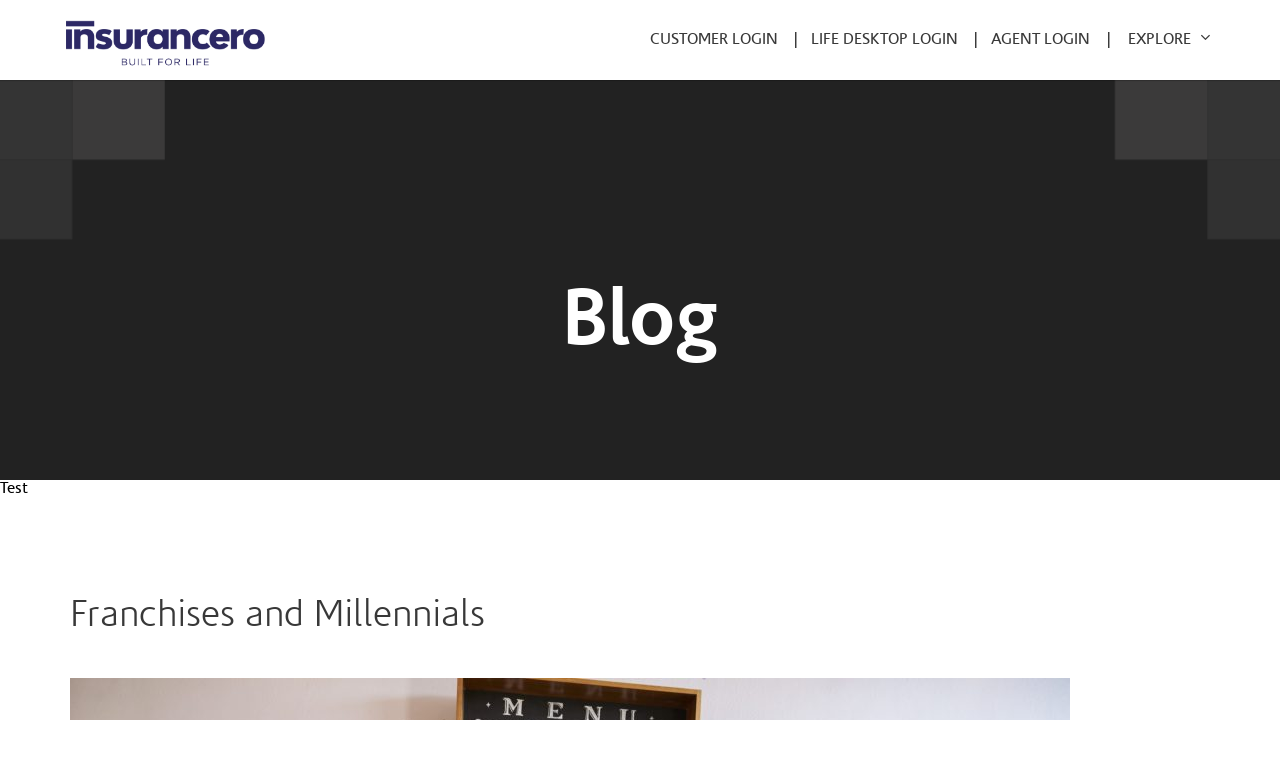

--- FILE ---
content_type: text/html; charset=UTF-8
request_url: https://insurancero.com/2018/09/01/franchises-and-millennials/
body_size: 14324
content:
<!DOCTYPE html>

<!--[if IE 8 ]><html class="ie ie8" dir="ltr" lang="en-US"
	prefix="og: https://ogp.me/ns#" > <![endif]-->

<!--[if IE 9 ]><html class="ie ie9" dir="ltr" lang="en-US"
	prefix="og: https://ogp.me/ns#" > <![endif]-->

<!--[if gt IE 9]><!--><html dir="ltr" lang="en-US"
	prefix="og: https://ogp.me/ns#" ><!--<![endif]-->

<!-- Setrics Tracker -->
<script type="text/javascript" src="https://app.setrics.com/tracking-token/411/"></script>
<noscript><img src='http://methodapi.com/tracker.php?idsite=380&amp;rec=1' style='border:0' alt='Setrics Tracker' /></noscript>
<!-- End Setrics Tracker -->

<!-- LogMyCalls Script Begins -->
<script defer src="https://dni.logmycalls.com/dni.js" > </script>
<script type="text/javascript">
function dniLoadingTimer() {
	if (typeof(getDNIRecord) == "function") {
		getDNIRecord("2dfe1946b3003933b7f8ddd71f24dbb1", "dni.logmycalls.com");
	} else {
		setTimeout(dniLoadingTimer, 100);
	}
}
setTimeout(dniLoadingTimer, 100);
</script>
<!-- LogMyCalls Script Ends -->

<!-- Facebook Pixel Code -->
<script>
!function(f,b,e,v,n,t,s){if(f.fbq)return;n=f.fbq=function(){n.callMethod?
n.callMethod.apply(n,arguments):n.queue.push(arguments)};if(!f._fbq)f._fbq=n;
n.push=n;n.loaded=!0;n.version='2.0';n.queue=[];t=b.createElement(e);t.async=!0;
t.src=v;s=b.getElementsByTagName(e)[0];s.parentNode.insertBefore(t,s)}(window,
document,'script','https://connect.facebook.net/en_US/fbevents.js');
fbq('init', '483365268538927'); // Insert your pixel ID here.
fbq('track', 'PageView');
</script>
<noscript><img height="1" width="1" style="display:none"
src="https://www.facebook.com/tr?id=483365268538927&ev=PageView&noscript=1"
/></noscript>
<!-- DO NOT MODIFY -->
<!-- End Facebook Pixel Code -->

<head>

	<!-- Global site tag (gtag.js) - Google Analytics -->
	<script async src="https://www.googletagmanager.com/gtag/js?id=UA-171152051-2"></script>
	<script>
	  window.dataLayer = window.dataLayer || [];
	  function gtag(){dataLayer.push(arguments);}
	  gtag('js', new Date());

	  gtag('config', 'UA-171152051-2');
	</script>
	
    <meta name="geo.region" content="US-UT" />

    <meta name="geo.placename" content="Saint George" />

    <meta name="geo.position" content="37.108938;-113.577935" />

    <meta name="ICBM" content="37.108938, -113.577935" />

    <meta name="google-site-verification" content="c9lkMc3L6p0TYMrBHnHjq9qyzWu5K1gO5Krjok411Og" />

    <meta charset="utf-8">

    <meta http-equiv="X-UA-Compatible" content="IE=edge,chrome=1">

    <meta name="HandheldFriendly" content="True">

    <meta name="viewport" content="width=device-width, initial-scale=1.0, user-scalable=no">



    <meta name="msvalidate.01" content="F8CDEE61B39FEFFE915BFCC3D7CAAC5B" />

    



    <link rel="pingback" href="https://insurancero.com/xmlrpc.php">

    <link rel="shortcut icon" href="https://insurancero.com/wp-content/uploads/2019/10/IN-icon-Blue@4x.png">



    
		<!-- All in One SEO 4.2.2 -->
		<title>Franchises and Millennials | Insurancero</title>
		<meta name="description" content="Millennials are becoming a large force in the business industry. They hold different values than past generations, and these values are starting to reflect in franchises. A lot of businesses don’t know how to appeal to millennials, but it is crucial that franchises learn to advertise in order to continue to grow." />
		<meta name="robots" content="noindex, nofollow, max-snippet:-1, max-image-preview:large, max-video-preview:-1" />
		<link rel="canonical" href="https://insurancero.com/2018/09/01/franchises-and-millennials/" />
		<meta property="og:locale" content="en_US" />
		<meta property="og:site_name" content="Insurancero | Life Insurance" />
		<meta property="og:type" content="article" />
		<meta property="og:title" content="Franchises and Millennials | Insurancero" />
		<meta property="og:description" content="Millennials are becoming a large force in the business industry. They hold different values than past generations, and these values are starting to reflect in franchises. A lot of businesses don’t know how to appeal to millennials, but it is crucial that franchises learn to advertise in order to continue to grow." />
		<meta property="og:url" content="https://insurancero.com/2018/09/01/franchises-and-millennials/" />
		<meta property="article:published_time" content="2018-09-01T19:01:05+00:00" />
		<meta property="article:modified_time" content="2018-09-04T19:01:17+00:00" />
		<meta name="twitter:card" content="summary" />
		<meta name="twitter:title" content="Franchises and Millennials | Insurancero" />
		<meta name="twitter:description" content="Millennials are becoming a large force in the business industry. They hold different values than past generations, and these values are starting to reflect in franchises. A lot of businesses don’t know how to appeal to millennials, but it is crucial that franchises learn to advertise in order to continue to grow." />
		<script type="application/ld+json" class="aioseo-schema">
			{"@context":"https:\/\/schema.org","@graph":[{"@type":"WebSite","@id":"https:\/\/insurancero.com\/#website","url":"https:\/\/insurancero.com\/","name":"Insurancero","description":"Life Insurance","inLanguage":"en-US","publisher":{"@id":"https:\/\/insurancero.com\/#organization"}},{"@type":"Organization","@id":"https:\/\/insurancero.com\/#organization","name":"Insurancero","url":"https:\/\/insurancero.com\/"},{"@type":"BreadcrumbList","@id":"https:\/\/insurancero.com\/2018\/09\/01\/franchises-and-millennials\/#breadcrumblist","itemListElement":[{"@type":"ListItem","@id":"https:\/\/insurancero.com\/#listItem","position":1,"item":{"@type":"WebPage","@id":"https:\/\/insurancero.com\/","name":"Home","description":"Welcome to the cloud-based systems toolbox modern businesses are built on.","url":"https:\/\/insurancero.com\/"},"nextItem":"https:\/\/insurancero.com\/2018\/#listItem"},{"@type":"ListItem","@id":"https:\/\/insurancero.com\/2018\/#listItem","position":2,"item":{"@type":"WebPage","@id":"https:\/\/insurancero.com\/2018\/","name":"2018","url":"https:\/\/insurancero.com\/2018\/"},"nextItem":"https:\/\/insurancero.com\/2018\/09\/#listItem","previousItem":"https:\/\/insurancero.com\/#listItem"},{"@type":"ListItem","@id":"https:\/\/insurancero.com\/2018\/09\/#listItem","position":3,"item":{"@type":"WebPage","@id":"https:\/\/insurancero.com\/2018\/09\/","name":"September","url":"https:\/\/insurancero.com\/2018\/09\/"},"nextItem":"https:\/\/insurancero.com\/2018\/09\/01\/#listItem","previousItem":"https:\/\/insurancero.com\/2018\/#listItem"},{"@type":"ListItem","@id":"https:\/\/insurancero.com\/2018\/09\/01\/#listItem","position":4,"item":{"@type":"WebPage","@id":"https:\/\/insurancero.com\/2018\/09\/01\/","name":"1","url":"https:\/\/insurancero.com\/2018\/09\/01\/"},"nextItem":"https:\/\/insurancero.com\/2018\/09\/01\/franchises-and-millennials\/#listItem","previousItem":"https:\/\/insurancero.com\/2018\/09\/#listItem"},{"@type":"ListItem","@id":"https:\/\/insurancero.com\/2018\/09\/01\/franchises-and-millennials\/#listItem","position":5,"item":{"@type":"WebPage","@id":"https:\/\/insurancero.com\/2018\/09\/01\/franchises-and-millennials\/","name":"Franchises and Millennials","description":"Millennials are becoming a large force in the business industry. They hold different values than past generations, and these values are starting to reflect in franchises. A lot of businesses don\u2019t know how to appeal to millennials, but it is crucial that franchises learn to advertise in order to continue to grow.","url":"https:\/\/insurancero.com\/2018\/09\/01\/franchises-and-millennials\/"},"previousItem":"https:\/\/insurancero.com\/2018\/09\/01\/#listItem"}]},{"@type":"Person","@id":"https:\/\/insurancero.com\/author\/istech\/#author","url":"https:\/\/insurancero.com\/author\/istech\/","name":"Franbox","image":{"@type":"ImageObject","@id":"https:\/\/insurancero.com\/2018\/09\/01\/franchises-and-millennials\/#authorImage","url":"https:\/\/secure.gravatar.com\/avatar\/4b3c733d3feaeebc46e2c49527906b8e?s=96&d=mm&r=g","width":96,"height":96,"caption":"Franbox"}},{"@type":"WebPage","@id":"https:\/\/insurancero.com\/2018\/09\/01\/franchises-and-millennials\/#webpage","url":"https:\/\/insurancero.com\/2018\/09\/01\/franchises-and-millennials\/","name":"Franchises and Millennials | Insurancero","description":"Millennials are becoming a large force in the business industry. They hold different values than past generations, and these values are starting to reflect in franchises. A lot of businesses don\u2019t know how to appeal to millennials, but it is crucial that franchises learn to advertise in order to continue to grow.","inLanguage":"en-US","isPartOf":{"@id":"https:\/\/insurancero.com\/#website"},"breadcrumb":{"@id":"https:\/\/insurancero.com\/2018\/09\/01\/franchises-and-millennials\/#breadcrumblist"},"author":"https:\/\/insurancero.com\/author\/istech\/#author","creator":"https:\/\/insurancero.com\/author\/istech\/#author","image":{"@type":"ImageObject","@id":"https:\/\/insurancero.com\/#mainImage","url":"https:\/\/insurancero.com\/wp-content\/uploads\/2018\/09\/two-waitresses-at-a-coffee-shop-looking-at-each-PSDC33A-1-e1536087644654.jpg","width":1000,"height":667,"caption":"Two waitresses at a coffee shop looking at each other"},"primaryImageOfPage":{"@id":"https:\/\/insurancero.com\/2018\/09\/01\/franchises-and-millennials\/#mainImage"},"datePublished":"2018-09-01T19:01:05-06:00","dateModified":"2018-09-04T19:01:17-06:00"},{"@type":"Article","@id":"https:\/\/insurancero.com\/2018\/09\/01\/franchises-and-millennials\/#article","name":"Franchises and Millennials | Insurancero","description":"Millennials are becoming a large force in the business industry. They hold different values than past generations, and these values are starting to reflect in franchises. A lot of businesses don\u2019t know how to appeal to millennials, but it is crucial that franchises learn to advertise in order to continue to grow.","inLanguage":"en-US","headline":"Franchises and Millennials","author":{"@id":"https:\/\/insurancero.com\/author\/istech\/#author"},"publisher":{"@id":"https:\/\/insurancero.com\/#organization"},"datePublished":"2018-09-01T19:01:05-06:00","dateModified":"2018-09-04T19:01:17-06:00","articleSection":"Franchising, business, business news, marketing, new trends, strategy","mainEntityOfPage":{"@id":"https:\/\/insurancero.com\/2018\/09\/01\/franchises-and-millennials\/#webpage"},"isPartOf":{"@id":"https:\/\/insurancero.com\/2018\/09\/01\/franchises-and-millennials\/#webpage"},"image":{"@type":"ImageObject","@id":"https:\/\/insurancero.com\/#articleImage","url":"https:\/\/insurancero.com\/wp-content\/uploads\/2018\/09\/two-waitresses-at-a-coffee-shop-looking-at-each-PSDC33A-1-e1536087644654.jpg","width":1000,"height":667,"caption":"Two waitresses at a coffee shop looking at each other"}}]}
		</script>
		<!-- All in One SEO -->

<link rel='dns-prefetch' href='//ajax.googleapis.com' />
<link rel='dns-prefetch' href='//app.clickfunnels.com' />
<link rel='dns-prefetch' href='//s.w.org' />
<script type="text/javascript">
window._wpemojiSettings = {"baseUrl":"https:\/\/s.w.org\/images\/core\/emoji\/14.0.0\/72x72\/","ext":".png","svgUrl":"https:\/\/s.w.org\/images\/core\/emoji\/14.0.0\/svg\/","svgExt":".svg","source":{"concatemoji":"https:\/\/insurancero.com\/wp-includes\/js\/wp-emoji-release.min.js"}};
/*! This file is auto-generated */
!function(e,a,t){var n,r,o,i=a.createElement("canvas"),p=i.getContext&&i.getContext("2d");function s(e,t){var a=String.fromCharCode,e=(p.clearRect(0,0,i.width,i.height),p.fillText(a.apply(this,e),0,0),i.toDataURL());return p.clearRect(0,0,i.width,i.height),p.fillText(a.apply(this,t),0,0),e===i.toDataURL()}function c(e){var t=a.createElement("script");t.src=e,t.defer=t.type="text/javascript",a.getElementsByTagName("head")[0].appendChild(t)}for(o=Array("flag","emoji"),t.supports={everything:!0,everythingExceptFlag:!0},r=0;r<o.length;r++)t.supports[o[r]]=function(e){if(!p||!p.fillText)return!1;switch(p.textBaseline="top",p.font="600 32px Arial",e){case"flag":return s([127987,65039,8205,9895,65039],[127987,65039,8203,9895,65039])?!1:!s([55356,56826,55356,56819],[55356,56826,8203,55356,56819])&&!s([55356,57332,56128,56423,56128,56418,56128,56421,56128,56430,56128,56423,56128,56447],[55356,57332,8203,56128,56423,8203,56128,56418,8203,56128,56421,8203,56128,56430,8203,56128,56423,8203,56128,56447]);case"emoji":return!s([129777,127995,8205,129778,127999],[129777,127995,8203,129778,127999])}return!1}(o[r]),t.supports.everything=t.supports.everything&&t.supports[o[r]],"flag"!==o[r]&&(t.supports.everythingExceptFlag=t.supports.everythingExceptFlag&&t.supports[o[r]]);t.supports.everythingExceptFlag=t.supports.everythingExceptFlag&&!t.supports.flag,t.DOMReady=!1,t.readyCallback=function(){t.DOMReady=!0},t.supports.everything||(n=function(){t.readyCallback()},a.addEventListener?(a.addEventListener("DOMContentLoaded",n,!1),e.addEventListener("load",n,!1)):(e.attachEvent("onload",n),a.attachEvent("onreadystatechange",function(){"complete"===a.readyState&&t.readyCallback()})),(e=t.source||{}).concatemoji?c(e.concatemoji):e.wpemoji&&e.twemoji&&(c(e.twemoji),c(e.wpemoji)))}(window,document,window._wpemojiSettings);
</script>
<style type="text/css">
img.wp-smiley,
img.emoji {
	display: inline !important;
	border: none !important;
	box-shadow: none !important;
	height: 1em !important;
	width: 1em !important;
	margin: 0 0.07em !important;
	vertical-align: -0.1em !important;
	background: none !important;
	padding: 0 !important;
}
</style>
	<link rel='stylesheet' id='flexslider-css'  href='https://insurancero.com/wp-content/plugins/flexslider/js/flexslider.css' type='text/css' media='all' />
<link rel='stylesheet' id='wp-block-library-css'  href='https://insurancero.com/wp-includes/css/dist/block-library/style.min.css' type='text/css' media='all' />
<style id='global-styles-inline-css' type='text/css'>
body{--wp--preset--color--black: #000000;--wp--preset--color--cyan-bluish-gray: #abb8c3;--wp--preset--color--white: #ffffff;--wp--preset--color--pale-pink: #f78da7;--wp--preset--color--vivid-red: #cf2e2e;--wp--preset--color--luminous-vivid-orange: #ff6900;--wp--preset--color--luminous-vivid-amber: #fcb900;--wp--preset--color--light-green-cyan: #7bdcb5;--wp--preset--color--vivid-green-cyan: #00d084;--wp--preset--color--pale-cyan-blue: #8ed1fc;--wp--preset--color--vivid-cyan-blue: #0693e3;--wp--preset--color--vivid-purple: #9b51e0;--wp--preset--gradient--vivid-cyan-blue-to-vivid-purple: linear-gradient(135deg,rgba(6,147,227,1) 0%,rgb(155,81,224) 100%);--wp--preset--gradient--light-green-cyan-to-vivid-green-cyan: linear-gradient(135deg,rgb(122,220,180) 0%,rgb(0,208,130) 100%);--wp--preset--gradient--luminous-vivid-amber-to-luminous-vivid-orange: linear-gradient(135deg,rgba(252,185,0,1) 0%,rgba(255,105,0,1) 100%);--wp--preset--gradient--luminous-vivid-orange-to-vivid-red: linear-gradient(135deg,rgba(255,105,0,1) 0%,rgb(207,46,46) 100%);--wp--preset--gradient--very-light-gray-to-cyan-bluish-gray: linear-gradient(135deg,rgb(238,238,238) 0%,rgb(169,184,195) 100%);--wp--preset--gradient--cool-to-warm-spectrum: linear-gradient(135deg,rgb(74,234,220) 0%,rgb(151,120,209) 20%,rgb(207,42,186) 40%,rgb(238,44,130) 60%,rgb(251,105,98) 80%,rgb(254,248,76) 100%);--wp--preset--gradient--blush-light-purple: linear-gradient(135deg,rgb(255,206,236) 0%,rgb(152,150,240) 100%);--wp--preset--gradient--blush-bordeaux: linear-gradient(135deg,rgb(254,205,165) 0%,rgb(254,45,45) 50%,rgb(107,0,62) 100%);--wp--preset--gradient--luminous-dusk: linear-gradient(135deg,rgb(255,203,112) 0%,rgb(199,81,192) 50%,rgb(65,88,208) 100%);--wp--preset--gradient--pale-ocean: linear-gradient(135deg,rgb(255,245,203) 0%,rgb(182,227,212) 50%,rgb(51,167,181) 100%);--wp--preset--gradient--electric-grass: linear-gradient(135deg,rgb(202,248,128) 0%,rgb(113,206,126) 100%);--wp--preset--gradient--midnight: linear-gradient(135deg,rgb(2,3,129) 0%,rgb(40,116,252) 100%);--wp--preset--duotone--dark-grayscale: url('#wp-duotone-dark-grayscale');--wp--preset--duotone--grayscale: url('#wp-duotone-grayscale');--wp--preset--duotone--purple-yellow: url('#wp-duotone-purple-yellow');--wp--preset--duotone--blue-red: url('#wp-duotone-blue-red');--wp--preset--duotone--midnight: url('#wp-duotone-midnight');--wp--preset--duotone--magenta-yellow: url('#wp-duotone-magenta-yellow');--wp--preset--duotone--purple-green: url('#wp-duotone-purple-green');--wp--preset--duotone--blue-orange: url('#wp-duotone-blue-orange');--wp--preset--font-size--small: 13px;--wp--preset--font-size--medium: 20px;--wp--preset--font-size--large: 36px;--wp--preset--font-size--x-large: 42px;}.has-black-color{color: var(--wp--preset--color--black) !important;}.has-cyan-bluish-gray-color{color: var(--wp--preset--color--cyan-bluish-gray) !important;}.has-white-color{color: var(--wp--preset--color--white) !important;}.has-pale-pink-color{color: var(--wp--preset--color--pale-pink) !important;}.has-vivid-red-color{color: var(--wp--preset--color--vivid-red) !important;}.has-luminous-vivid-orange-color{color: var(--wp--preset--color--luminous-vivid-orange) !important;}.has-luminous-vivid-amber-color{color: var(--wp--preset--color--luminous-vivid-amber) !important;}.has-light-green-cyan-color{color: var(--wp--preset--color--light-green-cyan) !important;}.has-vivid-green-cyan-color{color: var(--wp--preset--color--vivid-green-cyan) !important;}.has-pale-cyan-blue-color{color: var(--wp--preset--color--pale-cyan-blue) !important;}.has-vivid-cyan-blue-color{color: var(--wp--preset--color--vivid-cyan-blue) !important;}.has-vivid-purple-color{color: var(--wp--preset--color--vivid-purple) !important;}.has-black-background-color{background-color: var(--wp--preset--color--black) !important;}.has-cyan-bluish-gray-background-color{background-color: var(--wp--preset--color--cyan-bluish-gray) !important;}.has-white-background-color{background-color: var(--wp--preset--color--white) !important;}.has-pale-pink-background-color{background-color: var(--wp--preset--color--pale-pink) !important;}.has-vivid-red-background-color{background-color: var(--wp--preset--color--vivid-red) !important;}.has-luminous-vivid-orange-background-color{background-color: var(--wp--preset--color--luminous-vivid-orange) !important;}.has-luminous-vivid-amber-background-color{background-color: var(--wp--preset--color--luminous-vivid-amber) !important;}.has-light-green-cyan-background-color{background-color: var(--wp--preset--color--light-green-cyan) !important;}.has-vivid-green-cyan-background-color{background-color: var(--wp--preset--color--vivid-green-cyan) !important;}.has-pale-cyan-blue-background-color{background-color: var(--wp--preset--color--pale-cyan-blue) !important;}.has-vivid-cyan-blue-background-color{background-color: var(--wp--preset--color--vivid-cyan-blue) !important;}.has-vivid-purple-background-color{background-color: var(--wp--preset--color--vivid-purple) !important;}.has-black-border-color{border-color: var(--wp--preset--color--black) !important;}.has-cyan-bluish-gray-border-color{border-color: var(--wp--preset--color--cyan-bluish-gray) !important;}.has-white-border-color{border-color: var(--wp--preset--color--white) !important;}.has-pale-pink-border-color{border-color: var(--wp--preset--color--pale-pink) !important;}.has-vivid-red-border-color{border-color: var(--wp--preset--color--vivid-red) !important;}.has-luminous-vivid-orange-border-color{border-color: var(--wp--preset--color--luminous-vivid-orange) !important;}.has-luminous-vivid-amber-border-color{border-color: var(--wp--preset--color--luminous-vivid-amber) !important;}.has-light-green-cyan-border-color{border-color: var(--wp--preset--color--light-green-cyan) !important;}.has-vivid-green-cyan-border-color{border-color: var(--wp--preset--color--vivid-green-cyan) !important;}.has-pale-cyan-blue-border-color{border-color: var(--wp--preset--color--pale-cyan-blue) !important;}.has-vivid-cyan-blue-border-color{border-color: var(--wp--preset--color--vivid-cyan-blue) !important;}.has-vivid-purple-border-color{border-color: var(--wp--preset--color--vivid-purple) !important;}.has-vivid-cyan-blue-to-vivid-purple-gradient-background{background: var(--wp--preset--gradient--vivid-cyan-blue-to-vivid-purple) !important;}.has-light-green-cyan-to-vivid-green-cyan-gradient-background{background: var(--wp--preset--gradient--light-green-cyan-to-vivid-green-cyan) !important;}.has-luminous-vivid-amber-to-luminous-vivid-orange-gradient-background{background: var(--wp--preset--gradient--luminous-vivid-amber-to-luminous-vivid-orange) !important;}.has-luminous-vivid-orange-to-vivid-red-gradient-background{background: var(--wp--preset--gradient--luminous-vivid-orange-to-vivid-red) !important;}.has-very-light-gray-to-cyan-bluish-gray-gradient-background{background: var(--wp--preset--gradient--very-light-gray-to-cyan-bluish-gray) !important;}.has-cool-to-warm-spectrum-gradient-background{background: var(--wp--preset--gradient--cool-to-warm-spectrum) !important;}.has-blush-light-purple-gradient-background{background: var(--wp--preset--gradient--blush-light-purple) !important;}.has-blush-bordeaux-gradient-background{background: var(--wp--preset--gradient--blush-bordeaux) !important;}.has-luminous-dusk-gradient-background{background: var(--wp--preset--gradient--luminous-dusk) !important;}.has-pale-ocean-gradient-background{background: var(--wp--preset--gradient--pale-ocean) !important;}.has-electric-grass-gradient-background{background: var(--wp--preset--gradient--electric-grass) !important;}.has-midnight-gradient-background{background: var(--wp--preset--gradient--midnight) !important;}.has-small-font-size{font-size: var(--wp--preset--font-size--small) !important;}.has-medium-font-size{font-size: var(--wp--preset--font-size--medium) !important;}.has-large-font-size{font-size: var(--wp--preset--font-size--large) !important;}.has-x-large-font-size{font-size: var(--wp--preset--font-size--x-large) !important;}
</style>
<link rel='stylesheet' id='titan-adminbar-styles-css'  href='https://insurancero.com/wp-content/plugins/anti-spam/assets/css/admin-bar.css' type='text/css' media='all' />
<link rel='stylesheet' id='contact-form-7-css'  href='https://insurancero.com/wp-content/plugins/contact-form-7/includes/css/styles.css' type='text/css' media='all' />
<link rel='stylesheet' id='ppress-frontend-css'  href='https://insurancero.com/wp-content/plugins/wp-user-avatar/assets/css/frontend.min.css' type='text/css' media='all' />
<link rel='stylesheet' id='ppress-flatpickr-css'  href='https://insurancero.com/wp-content/plugins/wp-user-avatar/assets/flatpickr/flatpickr.min.css' type='text/css' media='all' />
<link rel='stylesheet' id='ppress-select2-css'  href='https://insurancero.com/wp-content/plugins/wp-user-avatar/assets/select2/select2.min.css' type='text/css' media='all' />
<link rel='stylesheet' id='wpcf7-redirect-script-frontend-css'  href='https://insurancero.com/wp-content/plugins/wpcf7-redirect/build/css/wpcf7-redirect-frontend.min.css' type='text/css' media='all' />
<link rel='stylesheet' id='foundation-app-css'  href='https://insurancero.com/wp-content/themes/insimple/css/app.css' type='text/css' media='all' />
<link rel='stylesheet' id='slick-base-css'  href='https://insurancero.com/wp-content/themes/insimple/js/plugins/slick/slick.css' type='text/css' media='all' />
<link rel='stylesheet' id='slick-theme-css'  href='https://insurancero.com/wp-content/themes/insimple/js/plugins/slick/slick-theme.css' type='text/css' media='all' />
<link rel='stylesheet' id='fresco-styles-css'  href='https://insurancero.com/wp-content/themes/insimple/js/plugins/fresco/fresco.css' type='text/css' media='all' />
<link rel='stylesheet' id='default-styles-css'  href='https://insurancero.com/wp-content/themes/insimple/style.css' type='text/css' media='all' />
<script type='text/javascript' src='https://ajax.googleapis.com/ajax/libs/jquery/2.1.1/jquery.min.js' id='jquery-js'></script>
<script type='text/javascript' src='https://insurancero.com/wp-content/plugins/wp-user-avatar/assets/flatpickr/flatpickr.min.js' id='ppress-flatpickr-js'></script>
<script type='text/javascript' src='https://insurancero.com/wp-content/plugins/wp-user-avatar/assets/select2/select2.min.js' id='ppress-select2-js'></script>
<script type='text/javascript' src='https://insurancero.com/wp-includes/js/jquery/jquery-migrate.min.js' id='jquery-migrate-js'></script>
<script type='text/javascript' src='https://insurancero.com/wp-content/themes/insimple/js/velocity.js' id='velocity-js'></script>
<script type='text/javascript' src='https://insurancero.com/wp-content/themes/insimple/js/foundation/modernizr.foundation.js' id='modernizr-js'></script>
<link rel="https://api.w.org/" href="https://insurancero.com/wp-json/" /><link rel="alternate" type="application/json" href="https://insurancero.com/wp-json/wp/v2/posts/21237" /><link rel='shortlink' href='https://insurancero.com/?p=21237' />
<link rel="alternate" type="application/json+oembed" href="https://insurancero.com/wp-json/oembed/1.0/embed?url=https%3A%2F%2Finsurancero.com%2F2018%2F09%2F01%2Ffranchises-and-millennials%2F" />
<link rel="alternate" type="text/xml+oembed" href="https://insurancero.com/wp-json/oembed/1.0/embed?url=https%3A%2F%2Finsurancero.com%2F2018%2F09%2F01%2Ffranchises-and-millennials%2F&#038;format=xml" />
<!--[if lt IE 9]><script src="http://html5shim.googlecode.com/svn/trunk/html5.js"></script><![endif]-->		<style type="text/css">.recentcomments a{display:inline !important;padding:0 !important;margin:0 !important;}</style>
	<link rel="icon" href="https://insurancero.com/wp-content/uploads/2019/10/cropped-IN-icon-Blue@4x-1-32x32.png" sizes="32x32" />
<link rel="icon" href="https://insurancero.com/wp-content/uploads/2019/10/cropped-IN-icon-Blue@4x-1-192x192.png" sizes="192x192" />
<link rel="apple-touch-icon" href="https://insurancero.com/wp-content/uploads/2019/10/cropped-IN-icon-Blue@4x-1-180x180.png" />
<meta name="msapplication-TileImage" content="https://insurancero.com/wp-content/uploads/2019/10/cropped-IN-icon-Blue@4x-1-270x270.png" />

<!-- TruConversion for savavo.com -->
<script type="text/javascript">
    var _tip = _tip || [];
    (function(d,s,id){
        var js, tjs = d.getElementsByTagName(s)[0];
        if(d.getElementById(id)) { return; }
        js = d.createElement(s); js.id = id;
        js.async = true;
        js.src = d.location.protocol + '//app.truconversion.com/ti-js/3966/be158.js';
        tjs.parentNode.insertBefore(js, tjs);
    }(document, 'script', 'ti-js'));
</script>

</head>

<body class="post-template-default single single-post postid-21237 single-format-standard">



<!-- Quantcast Tag -->

<script type="text/javascript">

var _qevents = _qevents || [];



(function() {

var elem = document.createElement('script');

elem.src = (document.location.protocol == "https:" ? "https://secure" : "http://edge") + ".quantserve.com/quant.js";

elem.async = true;

elem.type = "text/javascript";

var scpt = document.getElementsByTagName('script')[0];

scpt.parentNode.insertBefore(elem, scpt);

})();



_qevents.push({

qacct:"p-mGuZt-w45rFnS"

});

</script>



<noscript>

<div style="display:none;">

<img src="//pixel.quantserve.com/pixel/p-mGuZt-w45rFnS.gif" border="0" height="1" width="1" alt="Quantcast"/>

</div>

</noscript>

<!-- End Quantcast tag -->


<div class="loader"><div class="loader-inner ball-spin-fade-loader"><div></div><div></div><div></div><div></div><div></div><div></div><div></div><div></div></div></div>

<style>

.outerMenu {

    display: block;

    float: right;

    font-size: 1em;

    color: #333 !important;

    margin-top: 1.95em;

    text-transform: uppercase;

}
.mainNav .navbar > li {
    padding-bottom: 0.75rem !important;
}

</style>

                            <script type='text/javascript'>

$(document).ready(function() {

  $('#fresco-multiple, #fresco-multiple-home').on('click', function(event) {

    // the page will scroll up without this

    event.preventDefault();


/*
    // Fresco API code goes here

    Fresco.show([

        {url: 'https://www.youtube.com/embed/hL4kFM1HhhQ'},

        {url: 'https://www.youtube.com/embed/jcvfcOTcK9I'},

        {url: 'https://www.youtube.com/embed/Yzmr5KvClfw'},

        {url: 'https://www.youtube.com/embed/FVsV_zhC5v4'},

        {url: 'https://www.youtube.com/embed/1nfP9vr2PXU'}

    ]); */

  });

});
 
	
</script>

    <div id="overlay"></div>



    <header class="header" role="banner">



        <section class="headerInner">



            <div class="row">

                <div class="large-3 small-6 columns">

                    <a href="/" class="logo">

                        <img src="/wp-content/uploads/2019/10/logo3.png" alt="Insurancero Logo">

                    </a>

                </div>

                <div class="large-8 columns hide_login">

                    <span style="padding-left:20px;"><a href="https://app.intoolbox.com/" target="_blank" class="outerMenu">|&nbsp;&nbsp;&nbsp;&nbsp;&nbsp;&nbsp;&nbsp;Agent Login&nbsp;&nbsp;&nbsp;&nbsp;&nbsp;&nbsp;&nbsp;&nbsp;&nbsp;&nbsp;&nbsp;</a></span>
					<span style="padding:20px;">&nbsp;</span>
					<span style="padding-right:20px;"><a href="https://app.lifedesktop.com/" target="_blank" class="outerMenu">|&nbsp;&nbsp;&nbsp;&nbsp;&nbsp;&nbsp;&nbsp;Life Desktop Login&nbsp;&nbsp;&nbsp;&nbsp;&nbsp;&nbsp;&nbsp;&nbsp;</a></span>
					<span style="padding-right:20px;"><a href="https://app.insurancero.com/" target="_blank" class="outerMenu">Customer Login&nbsp;&nbsp;&nbsp;&nbsp;&nbsp;&nbsp;&nbsp;&nbsp;</a></span>
                </div>

                <div class="large-1 small-6 columns mobile-menu noPaddingLeft">

                    <a href="#" id="menuLink" style="white-space:nowrap">&nbsp;&nbsp;&nbsp;&nbsp;&nbsp;|&nbsp;&nbsp;&nbsp;&nbsp;&nbsp;&nbsp;&nbsp;&nbsp;&nbsp;Explore <span class="icon-arrow-up hide"></span><span class="icon-arrow-down"></span></a>

                    <a href="#" id="mobileLink"><span class="icon-list2"></span></a>

                </div>



            </div>



        </section>



    </header>



        
                            






    <div id="mainNavContainer">

        <div class="row">

            <div class="large-12 columns">

                <nav class="mainNav" role="navigation">

                    <div class="menu-main-navigation-container"><ul class="navbar"><li id="menu-item-21008" class="menu-item menu-item-type-post_type menu-item-object-page menu-item-has-children menu-item-21008 has-drop"><a  href="https://insurancero.com/services/"> </a>
	<ul class="navdrop">
	<li id="menu-item-21006" class="menu-item menu-item-type-post_type menu-item-object-page menu-item-21006"><a  href="https://insurancero.com/marketing-managed/"> </a></li>
	<li id="menu-item-21007" class="menu-item menu-item-type-post_type menu-item-object-page menu-item-21007"><a  href="https://insurancero.com/cmo/"> </a></li>
</ul>
</li>
<li id="menu-item-17994" class="topLink navBorder menu-item menu-item-type-custom menu-item-object-custom menu-item-has-children menu-item-17994 has-drop"><a  href="#">Life Insurance</a>
	<ul class="navdrop">
	<li id="menu-item-20898" class="menu-item menu-item-type-post_type menu-item-object-page menu-item-20898"><a  title="What is Life Insurance?" href="https://insurancero.com/what-is-life-insurance/">What is Life Insurance?</a></li>
	<li id="menu-item-20900" class="menu-item menu-item-type-post_type menu-item-object-page menu-item-20900"><a  href="https://insurancero.com/how-does-life-insurance-work/">How Does Life Insurance Work?</a></li>
	<li id="menu-item-21457" class="menu-item menu-item-type-post_type menu-item-object-page menu-item-21457"><a  href="https://insurancero.com/choosing-a-life-insurance-policy/">Choosing a Life Insurance Policy</a></li>
</ul>
</li>
<li id="menu-item-17993" class="topLink navBorder menu-item menu-item-type-custom menu-item-object-custom menu-item-has-children menu-item-17993 has-drop"><a  href="#">The Company</a>
	<ul class="navdrop">
	<li id="menu-item-20786" class="menu-item menu-item-type-post_type menu-item-object-page menu-item-20786"><a  href="https://insurancero.com/our-team/">Our Team</a></li>
	<li id="menu-item-20997" class="menu-item menu-item-type-post_type menu-item-object-page menu-item-20997"><a  href="https://insurancero.com/about-us/">About Us</a></li>
	<li id="menu-item-21654" class="menu-item menu-item-type-post_type menu-item-object-page menu-item-21654"><a  href="https://insurancero.com/contact/">Contact Us</a></li>
</ul>
</li>
<li id="menu-item-17995" class="topLink contactNav menu-item menu-item-type-custom menu-item-object-custom menu-item-has-children menu-item-17995 has-drop"><a  href="#">Get Started</a>
	<ul class="navdrop">
	<li id="menu-item-20899" class="menu-item menu-item-type-post_type menu-item-object-page menu-item-20899"><a  href="https://insurancero.com/life-insurance-policies/">Life Insurance Policies</a></li>
	<li id="menu-item-20897" class="menu-item menu-item-type-post_type menu-item-object-page menu-item-20897"><a  href="https://insurancero.com/annuity-types/">Annuity Policies</a></li>
	<li id="menu-item-21758" class="menu-item menu-item-type-post_type menu-item-object-page menu-item-21758"><a  href="https://insurancero.com/life-desktop/">Life Desktop&#x2122; Membership</a></li>
	<li id="menu-item-21000" class="menu-item menu-item-type-post_type menu-item-object-page menu-item-21000"><a  href="https://insurancero.com/insurance-quote/">Insurance Quote</a></li>
</ul>
</li>
</ul></div>
                </nav>

                <div class="navCTA">

                    <h3><span class="black"> Protect <span class="black">Your Family <span class="black">Today With  &nbsp;A Policy</span></span></h3>
                    <p><em>Secure your families future with a Life Insurance policy</em></p>

                    <a class="btn btn-primary" href="/insurance-quote/">Get Your Quote Today</a>

                </div>

            </div>

        </div>

    </div>

        <div class="subpageHeaderContainer">



        <div class="subpage-header">
			
			 			
 <div class="case-study-head-text subpage-hero-text">

                <h2>

                     <span>Blog</span>

                </h2>

            </div>
                    


            <div id="header-sub-nav">

            </div>

        </div> <!-- /.subpage-header -->

    </div>

    
    <div id="siteContainer">



        
        <div id="pageContainer" class="subpageHeadClear">

        <div class="subpage-tagline" style="background-color:#686868">

            <div class="tagline-arrow" style="border-color:#686868 transparent transparent transparent"></div>

            <h3 class="cr"><em></em></h3>

        </div>

        <!-- you are viewing single.php -->
<div id="pageContent">Test
            
    <main id="main" class="site-main">
        <div class="row">
            <!--<div id="followingSidebar" class='large-3 columns text-center show-for-large-up'>
                <a href="/marketing/">
                    <img src='https://insurancero.com/wp-content/themes/insimple/images/layout/default-cta.jpg' alt='savavo' />
                </a>
            </div>-->
            <div class="large-12 columns">
                <header class="title">
	<h1>
		Franchises and Millennials	</h1>
</header>        
                
                        <article class="post-21237 post type-post status-publish format-standard has-post-thumbnail hentry category-franchising tag-business tag-business-news tag-marketing tag-new-trends tag-strategy" id="post-21237">
                            
                            <section class="entry-content large-12 columns">
                                <section class="clearfix">
                                    <div class="featured-image">
                                        <img src="https://insurancero.com/wp-content/uploads/2018/09/two-waitresses-at-a-coffee-shop-looking-at-each-PSDC33A-1-e1536087644654.jpg" class="attachment-blog-featured-full size-blog-featured-full wp-post-image" alt="" />                                    </div>
                                </section>
                            </section>
                            <section class="row">
                                <article class="dateArea large-2 columns">
                                        <p>Sep 1, 2018</p>
                                        <div class="info-comments">
                                                                                            <span>No Comments</span>
                                                                                    </div>
                                </article>
                                <article class="large-10 columns">
                                    <div class="meta"><p class='posted'>Posted In : <a href="https://insurancero.com/category/franchising/" rel="category tag">Franchising</a></p></div>
                                    <p>Millennials are becoming a large force in the business industry. They hold different values than past generations, and these values are starting to reflect in franchises. A lot of businesses don’t know how to appeal to the younger generation, but it is crucial that franchises learn to advertise to the younger generation in order to continue to grow. Here are some ideas to consider when trying to appeal to the Millennial audience, and how franchises can incorporate them into their business model. </p>
<p><strong>Millennials want Purpose</strong><br />
 	Unlike Baby Boomers and Gen X’ers, Millennials want jobs that create positive change for others. They are more altruistic and want jobs to reflect that. Millennials get the bad rap that they are selfish, but over 84 percent of millennials donated to a charity in 2014. They are the largest generation in Western history and even though they are swamped with student debt, Millennials are volunteering their own time to charities that reflect their values. “<a href="https://www.washingtonpost.com/news/wonk/wp/2015/06/24/millennials-are-actually-more-generous-than-anybody-realizes/?noredirect=on&#038;utm_term=.c627811cbfd6" rel="noopener" target="_blank">Seventy-seven</a> percent of millennials said they’re more likely to volunteer when they can use their specific skills or expertise to benefit a cause” according to Wonkblog. Franchises who do extensive charity work, like Panera Bread or Chipotle, can appeal to Millennials sense of purpose. </p>
<p><strong>Millennials Want to be Their Own Boss</strong><br />
	According to Forbes magazine, seventy-two percent of Millennials want to work for themselves. Franchises provide the perfect opportunity for them to think outside the box and have the experience of running their own business that Millennials desperately want. Millennials are smart and competitive, and they have a drive that allows them to start new businesses. That isn’t to say that they can’t be taught. While Millennials love to work for themselves, they also respect mentors. They are eager to learn and are great team players.</p>
<p><center><img loading="lazy" width="1024" height="683" src="https://franbox.com/wp-content/uploads/2018/09/female-boss-stands-leaning-on-table-at-business-PD3WHMP-1024x683.jpg" alt="" class="alignnone size-large wp-image-21238" srcset="https://insurancero.com/wp-content/uploads/2018/09/female-boss-stands-leaning-on-table-at-business-PD3WHMP-1024x683.jpg 1024w, https://insurancero.com/wp-content/uploads/2018/09/female-boss-stands-leaning-on-table-at-business-PD3WHMP-300x200.jpg 300w, https://insurancero.com/wp-content/uploads/2018/09/female-boss-stands-leaning-on-table-at-business-PD3WHMP-768x512.jpg 768w, https://insurancero.com/wp-content/uploads/2018/09/female-boss-stands-leaning-on-table-at-business-PD3WHMP-378x252.jpg 378w" sizes="(max-width: 1024px) 100vw, 1024px" /></center></p>
<p><strong>Millennials are Technology Savvy</strong><br />
	 No one knows social media like Millennials. They know how to market to themselves better than other generation. They don’t like sales pitches, but they are wanting to be sold too. They know their audience and know how to get results. The future of marketing is on social media, and millennials have an unfair advantage for having grown up with all the social media right at their fingertips. Millennials are confident and social, allowing to better connect with their peers. Millennials are  into <a href="https://franbox.com/toolbox-overview/" rel="noopener" target="_blank">automation</a> and that is the future of franchising. </p>
<p><center><img loading="lazy" width="1000" height="667" src="https://franbox.com/wp-content/uploads/2018/09/friends-in-the-park-using-a-digital-tablet-2CKJEAF.jpg" alt="" class="alignnone size-full wp-image-21240" srcset="https://insurancero.com/wp-content/uploads/2018/09/friends-in-the-park-using-a-digital-tablet-2CKJEAF.jpg 1000w, https://insurancero.com/wp-content/uploads/2018/09/friends-in-the-park-using-a-digital-tablet-2CKJEAF-300x200.jpg 300w, https://insurancero.com/wp-content/uploads/2018/09/friends-in-the-park-using-a-digital-tablet-2CKJEAF-768x512.jpg 768w, https://insurancero.com/wp-content/uploads/2018/09/friends-in-the-park-using-a-digital-tablet-2CKJEAF-378x252.jpg 378w" sizes="(max-width: 1000px) 100vw, 1000px" /></center></p>
<p>Franchises are ignoring the largest potential untapped business market. They believe that Millennials don’t have money to spend, but money is not always the main issue. The truth is franchises don’t want to change their business model to reflect with the times. Millennials don’t think like anyone else, and big corporations don’t know how to persuade a generation that can’t be persuaded. But don’t count out Millennials just yet. </p>
                                     <footer style="margin-bottom:50px;">
                                        <p class="tags"><span class="tags-title">Tags:</span> <a href="https://insurancero.com/tag/business/" rel="tag">business</a> <a href="https://insurancero.com/tag/business-news/" rel="tag">business news</a> <a href="https://insurancero.com/tag/marketing/" rel="tag">marketing</a> <a href="https://insurancero.com/tag/new-trends/" rel="tag">new trends</a> <a href="https://insurancero.com/tag/strategy/" rel="tag">strategy</a></p>                                    </footer>
                                    <div class="clear"></div> 
                                    

<div class="entry">
    <p class="posted">
                	<span class="trackback">
                <a href="https://insurancero.com/2018/09/01/franchises-and-millennials/trackback/">Trackback URI</a>
            </span>
        &nbsp;|&nbsp;        	<span class="feed">
                <a href="https://insurancero.com/2018/09/01/franchises-and-millennials/feed/">Comments RSS</a>            </span>
            </p>
</div>



	<h3 id="respond">
        Leave a Reply
    </h3>

	        <form action="https://insurancero.com/wp-comments-post.php" method="post" id="commentform">
			                <p><label for="author">Name (required)</label>
                <input type="text" class="textbox" name="author" id="author" value="" size="22" tabindex="1" /></p>
                
                <p><label for="email">Email (hidden) (required)</label>
                <input type="text" class="textbox" name="email" id="email" value="" size="22" tabindex="2" /></p>
                
                <p><label for="url">Website</label>
                <input type="text" class="textbox" name="url" id="url" value="" size="22" tabindex="3" /></p>
                        
            
            <p><textarea name="comment" id="comment" tabindex="4"></textarea></p>
            <p class="formbtn">
            	<input class="button" name="submit" type="submit" id="submit" tabindex="5" value="Submit" />
            	<input type="hidden" name="comment_post_ID" value="21237" />
            </p>
            <input type="hidden" name="18d8349b3b2972527ba316ce771d7751" value="18d8349b3b2972527ba316ce771d7751"/><p id="gasp_p" style="clear:both;"></p><script type="text/javascript">
        //v1.5.1
        var gasp_p = document.getElementById("gasp_p");
        var gasp_cb = document.createElement("input");
        var gasp_text = document.createTextNode(" Confirm you are NOT a spammer");
        gasp_cb.type = "checkbox";
        gasp_cb.id = "cl_check_9e7";
        gasp_cb.name = "cl_check_9e7";

        var gasp_label = document.createElement("label");
        gasp_p.appendChild(gasp_label);
        gasp_label.appendChild(gasp_cb);
        gasp_label.appendChild(gasp_text);
        var frm = gasp_cb.form;
        frm.onsubmit = gasp_it;
        function gasp_it(){
        if(gasp_cb.checked != true){
        alert("Please check the box to confirm that you are NOT a spammer");
        return false;
        }
        return true;
        }
        </script>
        <noscript>you MUST enable javascript to be able to comment</noscript>
        <input type="hidden" id="gasp_email" name="gasp_email" value="" /><!-- Anti-spam plugin wordpress.org/plugins/anti-spam/ --><div class="wantispam-required-fields"><input type="hidden" name="wantispam_t" class="wantispam-control wantispam-control-t" value="1768785224" /><div class="wantispam-group wantispam-group-q" style="clear: both;">
					<label>Current ye@r <span class="required">*</span></label>
					<input type="hidden" name="wantispam_a" class="wantispam-control wantispam-control-a" value="2026" />
					<input type="text" name="wantispam_q" class="wantispam-control wantispam-control-q" value="7.3.0" autocomplete="off" />
				  </div>
<div class="wantispam-group wantispam-group-e" style="display: none;">
					<label>Leave this field empty</label>
					<input type="text" name="wantispam_e_email_url_website" class="wantispam-control wantispam-control-e" value="" autocomplete="off" />
				  </div>
</div><!--\End Anti-spam plugin --><p style="display: none !important;"><label>&#916;<textarea name="ak_hp_textarea" cols="45" rows="8" maxlength="100"></textarea></label><input type="hidden" id="ak_js_1" name="ak_js" value="91"/><script>document.getElementById( "ak_js_1" ).setAttribute( "value", ( new Date() ).getTime() );</script></p>        </form>
	                                </article>
                            </section>
                            
                        </article>

                              
            
                
            </div> <!-- /leftSection -->
 
 
        </div> <!-- /row -->

    </main> <!-- /#main -->
    
</div> <!-- /#pageContent -->

<script>
    $(document).ready(function() {
        $('.subpage-tagline h3').text('The latest from the marketing managed team.');
        $('.subpage-tagline').css('display','none');
        $('.subpage-header').css('height','300px');
    });


</script>


<div id="myModal" class="reveal-modal" data-reveal aria-labelledby="modalTitle" aria-hidden="true"
    role="dialog">
    <style>
        input[type="text"],
        input[type="email"] {
            font-size: 1.2em;
            height: 2.5em;
        }

        .bodyContainer {
            width: 100% !important;
        }

        table.infusion-field-container td.infusion-field-input-container input[type='text'] {
            padding: 7px 14px 7px 14px !important;
        }

    </style>
    <div role="form" class="wpcf7" id="wpcf7-f19998-o1" lang="en-US" dir="ltr">
<div class="screen-reader-response"><p role="status" aria-live="polite" aria-atomic="true"></p> <ul></ul></div>
<form action="/2018/09/01/franchises-and-millennials/#wpcf7-f19998-o1" method="post" class="wpcf7-form init" novalidate="novalidate" data-status="init">
<div style="display: none;">
<input type="hidden" name="_wpcf7" value="19998" />
<input type="hidden" name="_wpcf7_version" value="5.6" />
<input type="hidden" name="_wpcf7_locale" value="en_US" />
<input type="hidden" name="_wpcf7_unit_tag" value="wpcf7-f19998-o1" />
<input type="hidden" name="_wpcf7_container_post" value="0" />
<input type="hidden" name="_wpcf7_posted_data_hash" value="" />
</div>
<p><label> First Name<br />
    <span class="wpcf7-form-control-wrap" data-name="first-name"><input type="text" name="first-name" value="" size="40" class="wpcf7-form-control wpcf7-text wpcf7-validates-as-required" aria-required="true" aria-invalid="false" /></span> </label></p>
<p><label> Last Name<br />
    <span class="wpcf7-form-control-wrap" data-name="last-name"><input type="text" name="last-name" value="" size="40" class="wpcf7-form-control wpcf7-text wpcf7-validates-as-required" aria-required="true" aria-invalid="false" /></span> </label></p>
<p><label> Email<br />
    <span class="wpcf7-form-control-wrap" data-name="email"><input type="email" name="email" value="" size="40" class="wpcf7-form-control wpcf7-text wpcf7-email wpcf7-validates-as-required wpcf7-validates-as-email" aria-required="true" aria-invalid="false" /></span> </label></p>
<p><label> Phone<br />
    <span class="wpcf7-form-control-wrap" data-name="phone"><input type="text" name="phone" value="" size="40" class="wpcf7-form-control wpcf7-text wpcf7-validates-as-required" aria-required="true" aria-invalid="false" /></span> </label></p>
<p><label> Company<br />
    <span class="wpcf7-form-control-wrap" data-name="company"><input type="text" name="company" value="" size="40" class="wpcf7-form-control wpcf7-text" aria-invalid="false" /></span> </label></p>
<p style="text-align:center;"><input type="submit" value="Submit" class="wpcf7-form-control has-spinner wpcf7-submit button" /></p>
<p style="display: none !important;"><label>&#916;<textarea name="_wpcf7_ak_hp_textarea" cols="45" rows="8" maxlength="100"></textarea></label><input type="hidden" id="ak_js_2" name="_wpcf7_ak_js" value="168"/><script>document.getElementById( "ak_js_2" ).setAttribute( "value", ( new Date() ).getTime() );</script></p><div class="wpcf7-response-output" aria-hidden="true"></div></form></div>    <!--<script type="text/javascript" src="https://mh314.infusionsoft.com/app/form/iframe/2497f209f50340b747d368855995e48a"></script>-->

    <!--<form accept-charset="UTF-8" action="https://mh314.infusionsoft.com/app/form/process/2497f209f50340b747d368855995e48a" class="infusion-form" method="POST">
    <input name="inf_form_xid" type="hidden" value="2497f209f50340b747d368855995e48a" />
    <input name="inf_form_name" type="hidden" value="Contact Us Form" />
    <input name="infusionsoft_version" type="hidden" value="1.65.0.53" />
    <div class="infusion-field">
        <label for="inf_field_FirstName">First Name *</label>
        <input class="infusion-field-input-container" id="inf_field_FirstName" name="inf_field_FirstName" type="text" />
    </div>
    <div class="infusion-field">
        <label for="inf_field_LastName">Last Name *</label>
        <input class="infusion-field-input-container" id="inf_field_LastName" name="inf_field_LastName" type="text" />
    </div>
    <div class="infusion-field">
        <label for="inf_field_Phone1">Phone *</label>
        <input class="infusion-field-input-container" id="inf_field_Phone1" name="inf_field_Phone1" type="text" />
    </div>
    <div class="infusion-field">
        <label for="inf_field_Email">Email *</label>
        <input class="infusion-field-input-container" id="inf_field_Email" name="inf_field_Email" type="text" />
    </div>
    <div class="infusion-field">
        <label for="inf_field_Company">Company *</label>
        <input class="infusion-field-input-container" id="inf_field_Company" name="inf_field_Company" type="text" />
    </div>
    <div class="infusion-field">
        <label for="inf_field_JobTitle">Position *</label>
        <input class="infusion-field-input-container" id="inf_field_JobTitle" name="inf_field_JobTitle" type="text" />
    </div>
    <div class="infusion-field">
        <label for="inf_custom_ReferredBy">How did you find us? *</label>
        <input class="infusion-field-input-container" id="inf_custom_ReferredBy" name="inf_custom_ReferredBy" type="text" />
    </div>
    <div class="infusion-field">
        <label for="inf_custom_Notes">Message</label>
        <input class="infusion-field-input-container" id="inf_custom_Notes" name="inf_custom_Notes" type="text" />
    </div>
    <div class="infusion-submit">
        <input class="button expand" type="submit" value="Submit" />
    </div>
    <input name="inf_custom_fingerprint" type="hidden" value="null" />
</form>
<script type="text/javascript" src="https://mh314.infusionsoft.com/app/webTracking/getTrackingCode"></script>-->
    <a class="close-reveal-modal" aria-label="Close">&#215;</a>
</div>

</div>
<!-- /#pageContainer/#homeContainer -->



<div class="push"></div>



    </div>
    <!-- /#siteContainer -->



    <footer id="footer" role="contentinfo">
        <div class="footer-wrapper">
            <div id="footerInner" class="normalSection">
                <div class="row">
                    <div class="column small-3">
                        <h4 class="sectionTitle">Locations</h4>
                        <ul>
                            <li>St George, UT</li>
                            <li>Las Vegas, NV</li>
                            <li>Dallas, TX</li>
                            <!--<li>Denver, CO</li>
                            <li>Los Angeles, CA</li>
                            <li>Bend, OR</li>
                            <li>New Orleans, LA</li>-->
                        </ul>
                    </div>
                    <div class="column small-3">
                        <h4 class="sectionTitle">Useful&nbsp;Links</h4>
                        <ul>
                            <li><a href="/contact/">Contact</a></li>
                            <li><a href="/request-demo/">Request a Quote</a></li>
                            <li><a href="/toolbox-overview/">About Us</a></li>
                            <!--<li><a href="/leadership/">Executive Team &amp; Board </a></li>-->
                        </ul>
                    </div>
                    <div class="column small-6">
                        <h4 class="sectionTitle">Leave a Legacy</h4>
                        <p>

 Let's say you name a child or grandchild as the beneficiary on your life insurance policy. The benefit amount (monetary value of your policy) could act as an inheritance that could help pay for college, a down payment on a future home, or a start-up business. If you name a nonprofit as your beneficiary, such as an animal shelter, it could help fund food and shelter for the four-legged friends you volunteered with every Saturday.</p>
                    </div>
                </div>


            </div>
        </div>

        <div class="copyright-wrapper">
            <div id="bottom-footer" class="row">
                <div id="bottom-footer-left" class="medium-6 large-4 columns">
                    <div class="copyright">
                        <p>Copyright &copy; 2026 Insurancero - All Rights Reserved.</p>
                    </div>
                </div>

                <div id="bottom-footer-right" class="medium-6 large-4 columns">&nbsp;
                </div>
            </div>
            <img src="/wp-content/uploads/2019/10/IN-Icon-White@4x.png" class="franbox-ico-logo"
                alt="Insurancero icon logo">

        </div>
    </footer>


        <script type='text/javascript' src='https://insurancero.com/wp-content/plugins/flexslider/js/jquery.flexslider-min.js' id='jquery-flexslider-js'></script>
<script type='text/javascript' src='https://insurancero.com/wp-content/plugins/anti-spam/assets/js/anti-spam.js' id='anti-spam-script-js'></script>
<script type='text/javascript' src='https://app.clickfunnels.com/assets/cfpop.js' id='cf_clickpop-js'></script>
<script type='text/javascript' src='https://insurancero.com/wp-includes/js/dist/vendor/regenerator-runtime.min.js' id='regenerator-runtime-js'></script>
<script type='text/javascript' src='https://insurancero.com/wp-includes/js/dist/vendor/wp-polyfill.min.js' id='wp-polyfill-js'></script>
<script type='text/javascript' id='contact-form-7-js-extra'>
/* <![CDATA[ */
var wpcf7 = {"api":{"root":"https:\/\/insurancero.com\/wp-json\/","namespace":"contact-form-7\/v1"}};
/* ]]> */
</script>
<script type='text/javascript' src='https://insurancero.com/wp-content/plugins/contact-form-7/includes/js/index.js' id='contact-form-7-js'></script>
<script type='text/javascript' id='ppress-frontend-script-js-extra'>
/* <![CDATA[ */
var pp_ajax_form = {"ajaxurl":"https:\/\/insurancero.com\/wp-admin\/admin-ajax.php","confirm_delete":"Are you sure?","deleting_text":"Deleting...","deleting_error":"An error occurred. Please try again.","nonce":"85f67f64da","disable_ajax_form":"false"};
/* ]]> */
</script>
<script type='text/javascript' src='https://insurancero.com/wp-content/plugins/wp-user-avatar/assets/js/frontend.min.js' id='ppress-frontend-script-js'></script>
<script type='text/javascript' id='wpcf7-redirect-script-js-extra'>
/* <![CDATA[ */
var wpcf7r = {"ajax_url":"https:\/\/insurancero.com\/wp-admin\/admin-ajax.php"};
/* ]]> */
</script>
<script type='text/javascript' src='https://insurancero.com/wp-content/plugins/wpcf7-redirect/build/js/wpcf7r-fe.js' id='wpcf7-redirect-script-js'></script>
<script type='text/javascript' src='https://insurancero.com/wp-includes/js/hoverIntent.min.js' id='hoverIntent-js'></script>
<script type='text/javascript' src='https://insurancero.com/wp-content/themes/insimple/js/foundation/foundation.min.js' id='foundation-js'></script>
<script type='text/javascript' src='https://insurancero.com/wp-content/themes/insimple/js/plugins/responsive.js' id='responsive-js'></script>
<script type='text/javascript' src='https://insurancero.com/wp-content/themes/insimple/js/plugins/placeholder.js' id='placeholder-js'></script>
<script type='text/javascript' src='https://insurancero.com/wp-content/themes/insimple/js/plugins/jquery.autocomplete.js' id='autocomplete-js'></script>
<script type='text/javascript' src='https://insurancero.com/wp-content/themes/insimple/js/plugins/fastclick.js' id='fastclick-js-js'></script>
<script type='text/javascript' src='https://insurancero.com/wp-content/themes/insimple/js/plugins/fresco/fresco.js' id='fresco-js'></script>
<script type='text/javascript' src='https://insurancero.com/wp-content/themes/insimple/js/plugins/slick/slick.min.js' id='slick-js'></script>
<script type='text/javascript' src='https://insurancero.com/wp-content/themes/insimple/js/custom.js' id='custom-resp-js'></script>


        <!--<script type="text/javascript" src="/wp-content/themes/insimple/js/followingSidebar.js"></script>-->
        <!-- SCRIPT TO TRIGGER SETRICS 'WATCH OUR VIDEO' WEB GOAL START -->

        <script>
            var videoBttn = $('.branding.fresco');

            console.log(videoBttn);



            videoBttn.click(function () {

                _paq.push(['trackGoal', 10]);

            });

        </script>

        <!-- SCRIPT TO TRIGGER SETRICS 'WATCH OUR VIDEO' WEB GOAL END -->



        <!-- OLDER TRACKING CODE FOR ROBUST REPORTS BELOW -->



        <!-- NEW CODE FOUND IN THE HEADER -->



        <script type="text/javascript">
            //     var gaNickTrackingFound = gaTrackingFound = false;

            //     jQuery.each(_gaq, function(key, value){

            //         if(value.indexOf('_trackPageview') !== -1){

            //             gaTrackingFound = true;

            //         }

            // 
            // 
            //     });



            // 


            //     if (!gaTrackingFound)

            //         _gaq.push(['_trackPageview']);



            //   (function() {

            //     var ga = document.createElement('script'); ga.type = 'text/javascript'; ga.async = true;

            //     ga.src = ('https:' == document.location.protocol ? 'https://ssl' : 'http://www') + '.google-analytics.com/ga.js';

            //     var s = document.getElementsByTagName('script')[0]; s.parentNode.insertBefore(ga, s);

            //   })();

        </script>





        <script defer src="https://static.cloudflareinsights.com/beacon.min.js/vcd15cbe7772f49c399c6a5babf22c1241717689176015" integrity="sha512-ZpsOmlRQV6y907TI0dKBHq9Md29nnaEIPlkf84rnaERnq6zvWvPUqr2ft8M1aS28oN72PdrCzSjY4U6VaAw1EQ==" data-cf-beacon='{"version":"2024.11.0","token":"fbd149080a87429e9edeecabefcecb4c","r":1,"server_timing":{"name":{"cfCacheStatus":true,"cfEdge":true,"cfExtPri":true,"cfL4":true,"cfOrigin":true,"cfSpeedBrain":true},"location_startswith":null}}' crossorigin="anonymous"></script>
</body>

        </html>


--- FILE ---
content_type: text/css
request_url: https://insurancero.com/wp-content/themes/insimple/style.css
body_size: -151
content:
/* 
Theme Name: Innovation Simple 2014
Description: Developed by Innovation Simple Inc.
Version: 3.0
Author: Innovation Simple
Author URI:http://innovationsimple.com/
*/
#mainSlider {min-height:795px;}
.black_spacing {padding-top: 132px;}
.headerblue {color: #28A69C;}
.playbooks-section a { display: none; }

.wpcf7-response-output {
	border: none;
}


--- FILE ---
content_type: text/javascript; charset=UTF-8
request_url: https://app.setrics.com/tracking-token/411/
body_size: 663
content:
var _paq = _paq || [];

_paq.push(["setDomains", ["*.insurancero.com/", "*.insurancero.com"]]);
_paq.push(["enableCrossDomainLinking"]);

_paq.push(['trackPageView']);
_paq.push(['enableLinkTracking']);

(function() {
var u="//methodapi.com/";
_paq.push(['setTrackerUrl', u+'piwik.php']);
_paq.push(['setSiteId', 380]);
var d=document, g=d.createElement('script'), s=d.getElementsByTagName('script')[0];
g.type='text/javascript'; g.async=true; g.defer=true; g.src=u+'piwik.js'; s.parentNode.insertBefore(g,s);
})();

var setrics_tracking = new Object();
setrics_tracking.track_goal = function(goal_id){_paq.push(['trackGoal', goal_id]);}
setrics_tracking.visitor_id = function(){
    var visitor_id = undefined;
    if (document.cookie && document.cookie != '') {
        var split = document.cookie.split(';');
        for (var i = 0; i < split.length; i++) {
            var name_value = split[i].split("=");
            name_value[0] = name_value[0].replace(/^ /, '');
            if (decodeURIComponent(name_value[0]).indexOf('_pk_id') > -1){
                visitor_id = name_value[1].split('.')[0];
            }
        }
    }
    return visitor_id
}

window.onload = function(){
    if (document.forms.length > 0){
        for (var i = 0; i < document.forms.length; i++){
            /* Check fingerprintfield by name */
            if (undefined != document.forms[i].fingerprint){
                document.forms[i].fingerprint.value = setrics_tracking.visitor_id();
                continue;
            }
            
            /* Check fingerprint by class */
            tmp_elm_fngtpnt = document.forms[i].getElementsByClassName('fingerprint-value');
            if (tmp_elm_fngtpnt.length == 1 && typeof(tmp_elm_fngtpnt[0]) !== "undefined"){
                tmp_elm_fngtpnt[0].value = setrics_tracking.visitor_id();
            }
        }
    }
}


